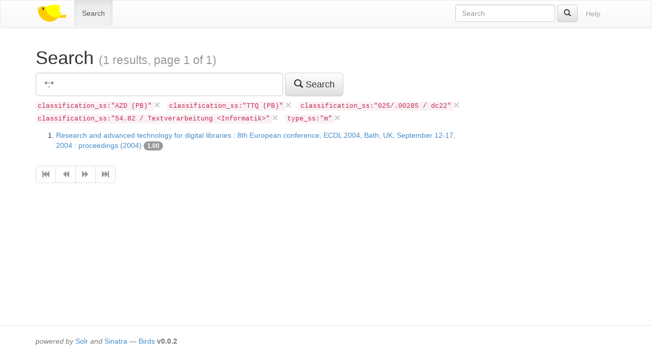

--- FILE ---
content_type: text/html;charset=utf-8
request_url: https://ixtrieve.fh-koeln.de/birds/litie/search?q=%2A%3A%2A&fq%5B%5D=classification_ss%3A%22AZD+%28PB%29%22&fq%5B%5D=classification_ss%3A%22TTQ+%28PB%29%22&fq%5B%5D=classification_ss%3A%22025%2F.00285+%2F+dc22%22&fq%5B%5D=classification_ss%3A%2254.82+%2F+Textverarbeitung+%3CInformatik%3E%22&fq%5B%5D=type_ss%3A%22m%22
body_size: 1995
content:
<!DOCTYPE html>
<html xmlns="http://www.w3.org/1999/xhtml" lang="en">
<head>
  <meta charset="utf-8" />
  <meta http-equiv="X-UA-Compatible" content="IE=edge" />
  <meta name="viewport" content="width=device-width, initial-scale=1" />

  <title>Search (1 results, page 1 of 1) · Birds – Bibliographic information retrieval &amp; document search</title>

  <link rel="shortcut icon" href="https://ixtrieve.fh-koeln.de/birds/litie/favicon.ico" />

  <link rel="stylesheet" href="//netdna.bootstrapcdn.com/bootstrap/3.1.1/css/bootstrap.min.css" />
  <link rel="stylesheet" href="//netdna.bootstrapcdn.com/bootstrap/3.1.1/css/bootstrap-theme.min.css" />
  <link rel="stylesheet" href="https://ixtrieve.fh-koeln.de/birds/litie/css/birds.css" />
</head>
<body>
  <a class="sr-only" href="#content">Skip to main content</a>

  <div id="wrap">
    <header class="navbar navbar-default" id="top" role="banner">
      <div class="container">
        <div class="navbar-header">
          <button type="button" class="navbar-toggle" data-toggle="collapse" data-target=".navbar-collapse">
            <span class="sr-only">Toggle navigation</span>
            <span class="icon-bar"></span>
            <span class="icon-bar"></span>
            <span class="icon-bar"></span>
          </button>
          <a class="navbar-brand" href="https://ixtrieve.fh-koeln.de/birds/litie/" title="Birds – Bibliographic information retrieval &amp; document search">
            
            <img src="https://ixtrieve.fh-koeln.de/birds/litie/images/bird2.png" alt="Bird2" />
          </a>
        </div>

        <nav class="collapse navbar-collapse" role="navigation">
          <ul class="nav navbar-nav">
            <li class="active"><a title="Search for documents" href="https://ixtrieve.fh-koeln.de/birds/litie/search">Search</a></li>
            
            
          </ul>
          <ul class="nav navbar-nav navbar-right">
            <li><a class="btn disabled" href="https://ixtrieve.fh-koeln.de/birds/litie/help" title="View help pages">Help</a></li>
          </ul>
          <form action="https://ixtrieve.fh-koeln.de/birds/litie/search" method="GET" class="navbar-form navbar-right" role="search">
            <div class="form-group">
              <input type="search" class="form-control" title="Quick search" name="qq" id="qq" required="required" placeholder="Search" />
            </div>
            <button type="submit" class="btn btn-default" title="Search"><span class="glyphicon glyphicon-search"></span></button>
          </form>
        </nav>
      </div>
    </header>

    <main id="content" role="main">
      <div class="container">
      
        <h1>
          Search
        
          <small>(1 results, page 1 of 1)</small>
        
        </h1>
        <div class="row">
  <div class="col-md-9">
    <form action="https://ixtrieve.fh-koeln.de/birds/litie/search" method="GET" class="form-inline" role="form">
      <div class="form-group">
        <label class="control-label sr-only" for="q">Query</label>
        <input type="search" class="form-control input-lg" name="q" id="q" size="40" value="*:*" required="required" placeholder="Enter Query…" list="sample_queries" />
        <datalist id="sample_queries">
        
          <option label="Sample query 1" value="author_txt:fugmann" />
        
          <option label="Sample query 2" value="fugmann -author_txt:fugmann" />
        
        </datalist>
      </div>
      <button type="submit" class="btn btn-default btn-lg" title="Search">
        <span class="glyphicon glyphicon-search"></span> Search
      </button>
    </form>

  
    <ul class="filter-list list-inline">
    
      <li>
        <a class="close" title="Remove filter" href="https://ixtrieve.fh-koeln.de/birds/litie/search?q=%2A%3A%2A&amp;fq%5B%5D=classification_ss%3A%22TTQ+%28PB%29%22&amp;fq%5B%5D=classification_ss%3A%22025%2F.00285+%2F+dc22%22&amp;fq%5B%5D=classification_ss%3A%2254.82+%2F+Textverarbeitung+%3CInformatik%3E%22&amp;fq%5B%5D=type_ss%3A%22m%22">&times;</a>
        <code>classification_ss:&quot;AZD (PB)&quot;</code>
      </li>
    
      <li>
        <a class="close" title="Remove filter" href="https://ixtrieve.fh-koeln.de/birds/litie/search?q=%2A%3A%2A&amp;fq%5B%5D=classification_ss%3A%22AZD+%28PB%29%22&amp;fq%5B%5D=classification_ss%3A%22025%2F.00285+%2F+dc22%22&amp;fq%5B%5D=classification_ss%3A%2254.82+%2F+Textverarbeitung+%3CInformatik%3E%22&amp;fq%5B%5D=type_ss%3A%22m%22">&times;</a>
        <code>classification_ss:&quot;TTQ (PB)&quot;</code>
      </li>
    
      <li>
        <a class="close" title="Remove filter" href="https://ixtrieve.fh-koeln.de/birds/litie/search?q=%2A%3A%2A&amp;fq%5B%5D=classification_ss%3A%22AZD+%28PB%29%22&amp;fq%5B%5D=classification_ss%3A%22TTQ+%28PB%29%22&amp;fq%5B%5D=classification_ss%3A%2254.82+%2F+Textverarbeitung+%3CInformatik%3E%22&amp;fq%5B%5D=type_ss%3A%22m%22">&times;</a>
        <code>classification_ss:&quot;025/.00285 / dc22&quot;</code>
      </li>
    
      <li>
        <a class="close" title="Remove filter" href="https://ixtrieve.fh-koeln.de/birds/litie/search?q=%2A%3A%2A&amp;fq%5B%5D=classification_ss%3A%22AZD+%28PB%29%22&amp;fq%5B%5D=classification_ss%3A%22TTQ+%28PB%29%22&amp;fq%5B%5D=classification_ss%3A%22025%2F.00285+%2F+dc22%22&amp;fq%5B%5D=type_ss%3A%22m%22">&times;</a>
        <code>classification_ss:&quot;54.82 / Textverarbeitung &lt;Informatik&gt;&quot;</code>
      </li>
    
      <li>
        <a class="close" title="Remove filter" href="https://ixtrieve.fh-koeln.de/birds/litie/search?q=%2A%3A%2A&amp;fq%5B%5D=classification_ss%3A%22AZD+%28PB%29%22&amp;fq%5B%5D=classification_ss%3A%22TTQ+%28PB%29%22&amp;fq%5B%5D=classification_ss%3A%22025%2F.00285+%2F+dc22%22&amp;fq%5B%5D=classification_ss%3A%2254.82+%2F+Textverarbeitung+%3CInformatik%3E%22">&times;</a>
        <code>type_ss:&quot;m&quot;</code>
      </li>
    
    </ul>
  

  
    
    <ol start="1">
  <li>
    <a href="https://ixtrieve.fh-koeln.de/birds/litie/document/34428">Research and advanced technology for digital libraries : 8th European conference, ECDL 2004, Bath, UK, September 12-17, 2004 : proceedings (2004)</a>
  
    <span class="badge toggle-explain" data-toggle="collapse" data-target="#explain-34428" title="Toggle score explanation">1.00</span>
    <pre id="explain-34428" class="collapse small">
1.0 = *:*, product of:
  1.0 = boost
  1.0 = queryNorm
</pre>
  
  
  </li>
</ol>

    <ul class="pagination"><li class="disabled"><span><span title="First page" class="glyphicon glyphicon-fast-backward"></span></span></li><li class="disabled"><span><span title="Previous page" class="glyphicon glyphicon-backward"></span></span></li><li class="disabled"><span><span title="Next page" class="glyphicon glyphicon-forward"></span></span></li><li class="disabled"><span><span title="Last page" class="glyphicon glyphicon-fast-forward"></span></span></li></ul>
  </div>
  <div class="col-md-3">
    
  
  </div>
</div>

      
      </div>
    </main>

    <div id="push"></div>
  </div>

  <footer role="contentinfo">
    <div class="container">
      <p>
        <em>powered by</em> <a href="//lucene.apache.org/solr/">Solr</a>
        <em>and</em> <a href="http://sinatrarb.com">Sinatra</a>
        — <a href="//blackwinter.github.com/birds">Birds</a>
        <strong>v0.0.2</strong>
      </p>
    </div>
  </footer>

  <script src="//code.jquery.com/jquery-2.1.0.min.js"></script>
  <script src="//netdna.bootstrapcdn.com/bootstrap/3.1.1/js/bootstrap.min.js"></script>
  <script src="https://ixtrieve.fh-koeln.de/birds/litie/js/birds.js"></script>
</body>
</html>
